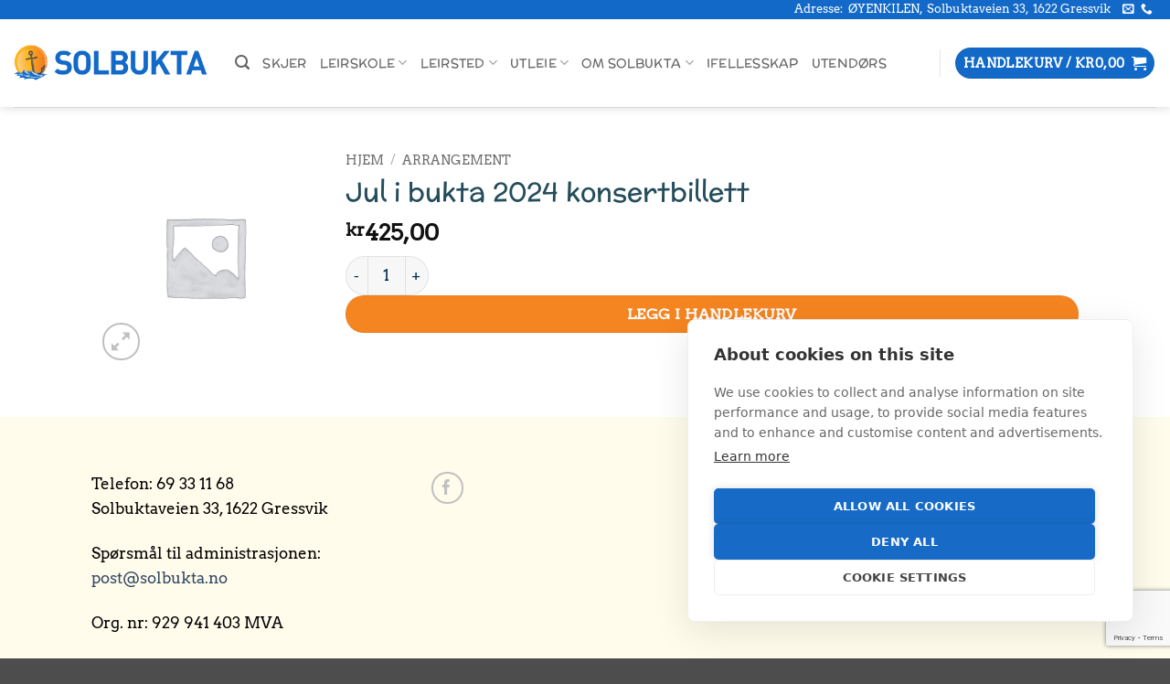

--- FILE ---
content_type: text/html; charset=utf-8
request_url: https://www.google.com/recaptcha/api2/anchor?ar=1&k=6Ld-6RopAAAAAPK73mUodLsh7LyHeZCsf7YvwQvx&co=aHR0cHM6Ly9zb2xidWt0YS5ubzo0NDM.&hl=en&v=PoyoqOPhxBO7pBk68S4YbpHZ&size=invisible&anchor-ms=20000&execute-ms=30000&cb=y6lxei6p4ku
body_size: 48675
content:
<!DOCTYPE HTML><html dir="ltr" lang="en"><head><meta http-equiv="Content-Type" content="text/html; charset=UTF-8">
<meta http-equiv="X-UA-Compatible" content="IE=edge">
<title>reCAPTCHA</title>
<style type="text/css">
/* cyrillic-ext */
@font-face {
  font-family: 'Roboto';
  font-style: normal;
  font-weight: 400;
  font-stretch: 100%;
  src: url(//fonts.gstatic.com/s/roboto/v48/KFO7CnqEu92Fr1ME7kSn66aGLdTylUAMa3GUBHMdazTgWw.woff2) format('woff2');
  unicode-range: U+0460-052F, U+1C80-1C8A, U+20B4, U+2DE0-2DFF, U+A640-A69F, U+FE2E-FE2F;
}
/* cyrillic */
@font-face {
  font-family: 'Roboto';
  font-style: normal;
  font-weight: 400;
  font-stretch: 100%;
  src: url(//fonts.gstatic.com/s/roboto/v48/KFO7CnqEu92Fr1ME7kSn66aGLdTylUAMa3iUBHMdazTgWw.woff2) format('woff2');
  unicode-range: U+0301, U+0400-045F, U+0490-0491, U+04B0-04B1, U+2116;
}
/* greek-ext */
@font-face {
  font-family: 'Roboto';
  font-style: normal;
  font-weight: 400;
  font-stretch: 100%;
  src: url(//fonts.gstatic.com/s/roboto/v48/KFO7CnqEu92Fr1ME7kSn66aGLdTylUAMa3CUBHMdazTgWw.woff2) format('woff2');
  unicode-range: U+1F00-1FFF;
}
/* greek */
@font-face {
  font-family: 'Roboto';
  font-style: normal;
  font-weight: 400;
  font-stretch: 100%;
  src: url(//fonts.gstatic.com/s/roboto/v48/KFO7CnqEu92Fr1ME7kSn66aGLdTylUAMa3-UBHMdazTgWw.woff2) format('woff2');
  unicode-range: U+0370-0377, U+037A-037F, U+0384-038A, U+038C, U+038E-03A1, U+03A3-03FF;
}
/* math */
@font-face {
  font-family: 'Roboto';
  font-style: normal;
  font-weight: 400;
  font-stretch: 100%;
  src: url(//fonts.gstatic.com/s/roboto/v48/KFO7CnqEu92Fr1ME7kSn66aGLdTylUAMawCUBHMdazTgWw.woff2) format('woff2');
  unicode-range: U+0302-0303, U+0305, U+0307-0308, U+0310, U+0312, U+0315, U+031A, U+0326-0327, U+032C, U+032F-0330, U+0332-0333, U+0338, U+033A, U+0346, U+034D, U+0391-03A1, U+03A3-03A9, U+03B1-03C9, U+03D1, U+03D5-03D6, U+03F0-03F1, U+03F4-03F5, U+2016-2017, U+2034-2038, U+203C, U+2040, U+2043, U+2047, U+2050, U+2057, U+205F, U+2070-2071, U+2074-208E, U+2090-209C, U+20D0-20DC, U+20E1, U+20E5-20EF, U+2100-2112, U+2114-2115, U+2117-2121, U+2123-214F, U+2190, U+2192, U+2194-21AE, U+21B0-21E5, U+21F1-21F2, U+21F4-2211, U+2213-2214, U+2216-22FF, U+2308-230B, U+2310, U+2319, U+231C-2321, U+2336-237A, U+237C, U+2395, U+239B-23B7, U+23D0, U+23DC-23E1, U+2474-2475, U+25AF, U+25B3, U+25B7, U+25BD, U+25C1, U+25CA, U+25CC, U+25FB, U+266D-266F, U+27C0-27FF, U+2900-2AFF, U+2B0E-2B11, U+2B30-2B4C, U+2BFE, U+3030, U+FF5B, U+FF5D, U+1D400-1D7FF, U+1EE00-1EEFF;
}
/* symbols */
@font-face {
  font-family: 'Roboto';
  font-style: normal;
  font-weight: 400;
  font-stretch: 100%;
  src: url(//fonts.gstatic.com/s/roboto/v48/KFO7CnqEu92Fr1ME7kSn66aGLdTylUAMaxKUBHMdazTgWw.woff2) format('woff2');
  unicode-range: U+0001-000C, U+000E-001F, U+007F-009F, U+20DD-20E0, U+20E2-20E4, U+2150-218F, U+2190, U+2192, U+2194-2199, U+21AF, U+21E6-21F0, U+21F3, U+2218-2219, U+2299, U+22C4-22C6, U+2300-243F, U+2440-244A, U+2460-24FF, U+25A0-27BF, U+2800-28FF, U+2921-2922, U+2981, U+29BF, U+29EB, U+2B00-2BFF, U+4DC0-4DFF, U+FFF9-FFFB, U+10140-1018E, U+10190-1019C, U+101A0, U+101D0-101FD, U+102E0-102FB, U+10E60-10E7E, U+1D2C0-1D2D3, U+1D2E0-1D37F, U+1F000-1F0FF, U+1F100-1F1AD, U+1F1E6-1F1FF, U+1F30D-1F30F, U+1F315, U+1F31C, U+1F31E, U+1F320-1F32C, U+1F336, U+1F378, U+1F37D, U+1F382, U+1F393-1F39F, U+1F3A7-1F3A8, U+1F3AC-1F3AF, U+1F3C2, U+1F3C4-1F3C6, U+1F3CA-1F3CE, U+1F3D4-1F3E0, U+1F3ED, U+1F3F1-1F3F3, U+1F3F5-1F3F7, U+1F408, U+1F415, U+1F41F, U+1F426, U+1F43F, U+1F441-1F442, U+1F444, U+1F446-1F449, U+1F44C-1F44E, U+1F453, U+1F46A, U+1F47D, U+1F4A3, U+1F4B0, U+1F4B3, U+1F4B9, U+1F4BB, U+1F4BF, U+1F4C8-1F4CB, U+1F4D6, U+1F4DA, U+1F4DF, U+1F4E3-1F4E6, U+1F4EA-1F4ED, U+1F4F7, U+1F4F9-1F4FB, U+1F4FD-1F4FE, U+1F503, U+1F507-1F50B, U+1F50D, U+1F512-1F513, U+1F53E-1F54A, U+1F54F-1F5FA, U+1F610, U+1F650-1F67F, U+1F687, U+1F68D, U+1F691, U+1F694, U+1F698, U+1F6AD, U+1F6B2, U+1F6B9-1F6BA, U+1F6BC, U+1F6C6-1F6CF, U+1F6D3-1F6D7, U+1F6E0-1F6EA, U+1F6F0-1F6F3, U+1F6F7-1F6FC, U+1F700-1F7FF, U+1F800-1F80B, U+1F810-1F847, U+1F850-1F859, U+1F860-1F887, U+1F890-1F8AD, U+1F8B0-1F8BB, U+1F8C0-1F8C1, U+1F900-1F90B, U+1F93B, U+1F946, U+1F984, U+1F996, U+1F9E9, U+1FA00-1FA6F, U+1FA70-1FA7C, U+1FA80-1FA89, U+1FA8F-1FAC6, U+1FACE-1FADC, U+1FADF-1FAE9, U+1FAF0-1FAF8, U+1FB00-1FBFF;
}
/* vietnamese */
@font-face {
  font-family: 'Roboto';
  font-style: normal;
  font-weight: 400;
  font-stretch: 100%;
  src: url(//fonts.gstatic.com/s/roboto/v48/KFO7CnqEu92Fr1ME7kSn66aGLdTylUAMa3OUBHMdazTgWw.woff2) format('woff2');
  unicode-range: U+0102-0103, U+0110-0111, U+0128-0129, U+0168-0169, U+01A0-01A1, U+01AF-01B0, U+0300-0301, U+0303-0304, U+0308-0309, U+0323, U+0329, U+1EA0-1EF9, U+20AB;
}
/* latin-ext */
@font-face {
  font-family: 'Roboto';
  font-style: normal;
  font-weight: 400;
  font-stretch: 100%;
  src: url(//fonts.gstatic.com/s/roboto/v48/KFO7CnqEu92Fr1ME7kSn66aGLdTylUAMa3KUBHMdazTgWw.woff2) format('woff2');
  unicode-range: U+0100-02BA, U+02BD-02C5, U+02C7-02CC, U+02CE-02D7, U+02DD-02FF, U+0304, U+0308, U+0329, U+1D00-1DBF, U+1E00-1E9F, U+1EF2-1EFF, U+2020, U+20A0-20AB, U+20AD-20C0, U+2113, U+2C60-2C7F, U+A720-A7FF;
}
/* latin */
@font-face {
  font-family: 'Roboto';
  font-style: normal;
  font-weight: 400;
  font-stretch: 100%;
  src: url(//fonts.gstatic.com/s/roboto/v48/KFO7CnqEu92Fr1ME7kSn66aGLdTylUAMa3yUBHMdazQ.woff2) format('woff2');
  unicode-range: U+0000-00FF, U+0131, U+0152-0153, U+02BB-02BC, U+02C6, U+02DA, U+02DC, U+0304, U+0308, U+0329, U+2000-206F, U+20AC, U+2122, U+2191, U+2193, U+2212, U+2215, U+FEFF, U+FFFD;
}
/* cyrillic-ext */
@font-face {
  font-family: 'Roboto';
  font-style: normal;
  font-weight: 500;
  font-stretch: 100%;
  src: url(//fonts.gstatic.com/s/roboto/v48/KFO7CnqEu92Fr1ME7kSn66aGLdTylUAMa3GUBHMdazTgWw.woff2) format('woff2');
  unicode-range: U+0460-052F, U+1C80-1C8A, U+20B4, U+2DE0-2DFF, U+A640-A69F, U+FE2E-FE2F;
}
/* cyrillic */
@font-face {
  font-family: 'Roboto';
  font-style: normal;
  font-weight: 500;
  font-stretch: 100%;
  src: url(//fonts.gstatic.com/s/roboto/v48/KFO7CnqEu92Fr1ME7kSn66aGLdTylUAMa3iUBHMdazTgWw.woff2) format('woff2');
  unicode-range: U+0301, U+0400-045F, U+0490-0491, U+04B0-04B1, U+2116;
}
/* greek-ext */
@font-face {
  font-family: 'Roboto';
  font-style: normal;
  font-weight: 500;
  font-stretch: 100%;
  src: url(//fonts.gstatic.com/s/roboto/v48/KFO7CnqEu92Fr1ME7kSn66aGLdTylUAMa3CUBHMdazTgWw.woff2) format('woff2');
  unicode-range: U+1F00-1FFF;
}
/* greek */
@font-face {
  font-family: 'Roboto';
  font-style: normal;
  font-weight: 500;
  font-stretch: 100%;
  src: url(//fonts.gstatic.com/s/roboto/v48/KFO7CnqEu92Fr1ME7kSn66aGLdTylUAMa3-UBHMdazTgWw.woff2) format('woff2');
  unicode-range: U+0370-0377, U+037A-037F, U+0384-038A, U+038C, U+038E-03A1, U+03A3-03FF;
}
/* math */
@font-face {
  font-family: 'Roboto';
  font-style: normal;
  font-weight: 500;
  font-stretch: 100%;
  src: url(//fonts.gstatic.com/s/roboto/v48/KFO7CnqEu92Fr1ME7kSn66aGLdTylUAMawCUBHMdazTgWw.woff2) format('woff2');
  unicode-range: U+0302-0303, U+0305, U+0307-0308, U+0310, U+0312, U+0315, U+031A, U+0326-0327, U+032C, U+032F-0330, U+0332-0333, U+0338, U+033A, U+0346, U+034D, U+0391-03A1, U+03A3-03A9, U+03B1-03C9, U+03D1, U+03D5-03D6, U+03F0-03F1, U+03F4-03F5, U+2016-2017, U+2034-2038, U+203C, U+2040, U+2043, U+2047, U+2050, U+2057, U+205F, U+2070-2071, U+2074-208E, U+2090-209C, U+20D0-20DC, U+20E1, U+20E5-20EF, U+2100-2112, U+2114-2115, U+2117-2121, U+2123-214F, U+2190, U+2192, U+2194-21AE, U+21B0-21E5, U+21F1-21F2, U+21F4-2211, U+2213-2214, U+2216-22FF, U+2308-230B, U+2310, U+2319, U+231C-2321, U+2336-237A, U+237C, U+2395, U+239B-23B7, U+23D0, U+23DC-23E1, U+2474-2475, U+25AF, U+25B3, U+25B7, U+25BD, U+25C1, U+25CA, U+25CC, U+25FB, U+266D-266F, U+27C0-27FF, U+2900-2AFF, U+2B0E-2B11, U+2B30-2B4C, U+2BFE, U+3030, U+FF5B, U+FF5D, U+1D400-1D7FF, U+1EE00-1EEFF;
}
/* symbols */
@font-face {
  font-family: 'Roboto';
  font-style: normal;
  font-weight: 500;
  font-stretch: 100%;
  src: url(//fonts.gstatic.com/s/roboto/v48/KFO7CnqEu92Fr1ME7kSn66aGLdTylUAMaxKUBHMdazTgWw.woff2) format('woff2');
  unicode-range: U+0001-000C, U+000E-001F, U+007F-009F, U+20DD-20E0, U+20E2-20E4, U+2150-218F, U+2190, U+2192, U+2194-2199, U+21AF, U+21E6-21F0, U+21F3, U+2218-2219, U+2299, U+22C4-22C6, U+2300-243F, U+2440-244A, U+2460-24FF, U+25A0-27BF, U+2800-28FF, U+2921-2922, U+2981, U+29BF, U+29EB, U+2B00-2BFF, U+4DC0-4DFF, U+FFF9-FFFB, U+10140-1018E, U+10190-1019C, U+101A0, U+101D0-101FD, U+102E0-102FB, U+10E60-10E7E, U+1D2C0-1D2D3, U+1D2E0-1D37F, U+1F000-1F0FF, U+1F100-1F1AD, U+1F1E6-1F1FF, U+1F30D-1F30F, U+1F315, U+1F31C, U+1F31E, U+1F320-1F32C, U+1F336, U+1F378, U+1F37D, U+1F382, U+1F393-1F39F, U+1F3A7-1F3A8, U+1F3AC-1F3AF, U+1F3C2, U+1F3C4-1F3C6, U+1F3CA-1F3CE, U+1F3D4-1F3E0, U+1F3ED, U+1F3F1-1F3F3, U+1F3F5-1F3F7, U+1F408, U+1F415, U+1F41F, U+1F426, U+1F43F, U+1F441-1F442, U+1F444, U+1F446-1F449, U+1F44C-1F44E, U+1F453, U+1F46A, U+1F47D, U+1F4A3, U+1F4B0, U+1F4B3, U+1F4B9, U+1F4BB, U+1F4BF, U+1F4C8-1F4CB, U+1F4D6, U+1F4DA, U+1F4DF, U+1F4E3-1F4E6, U+1F4EA-1F4ED, U+1F4F7, U+1F4F9-1F4FB, U+1F4FD-1F4FE, U+1F503, U+1F507-1F50B, U+1F50D, U+1F512-1F513, U+1F53E-1F54A, U+1F54F-1F5FA, U+1F610, U+1F650-1F67F, U+1F687, U+1F68D, U+1F691, U+1F694, U+1F698, U+1F6AD, U+1F6B2, U+1F6B9-1F6BA, U+1F6BC, U+1F6C6-1F6CF, U+1F6D3-1F6D7, U+1F6E0-1F6EA, U+1F6F0-1F6F3, U+1F6F7-1F6FC, U+1F700-1F7FF, U+1F800-1F80B, U+1F810-1F847, U+1F850-1F859, U+1F860-1F887, U+1F890-1F8AD, U+1F8B0-1F8BB, U+1F8C0-1F8C1, U+1F900-1F90B, U+1F93B, U+1F946, U+1F984, U+1F996, U+1F9E9, U+1FA00-1FA6F, U+1FA70-1FA7C, U+1FA80-1FA89, U+1FA8F-1FAC6, U+1FACE-1FADC, U+1FADF-1FAE9, U+1FAF0-1FAF8, U+1FB00-1FBFF;
}
/* vietnamese */
@font-face {
  font-family: 'Roboto';
  font-style: normal;
  font-weight: 500;
  font-stretch: 100%;
  src: url(//fonts.gstatic.com/s/roboto/v48/KFO7CnqEu92Fr1ME7kSn66aGLdTylUAMa3OUBHMdazTgWw.woff2) format('woff2');
  unicode-range: U+0102-0103, U+0110-0111, U+0128-0129, U+0168-0169, U+01A0-01A1, U+01AF-01B0, U+0300-0301, U+0303-0304, U+0308-0309, U+0323, U+0329, U+1EA0-1EF9, U+20AB;
}
/* latin-ext */
@font-face {
  font-family: 'Roboto';
  font-style: normal;
  font-weight: 500;
  font-stretch: 100%;
  src: url(//fonts.gstatic.com/s/roboto/v48/KFO7CnqEu92Fr1ME7kSn66aGLdTylUAMa3KUBHMdazTgWw.woff2) format('woff2');
  unicode-range: U+0100-02BA, U+02BD-02C5, U+02C7-02CC, U+02CE-02D7, U+02DD-02FF, U+0304, U+0308, U+0329, U+1D00-1DBF, U+1E00-1E9F, U+1EF2-1EFF, U+2020, U+20A0-20AB, U+20AD-20C0, U+2113, U+2C60-2C7F, U+A720-A7FF;
}
/* latin */
@font-face {
  font-family: 'Roboto';
  font-style: normal;
  font-weight: 500;
  font-stretch: 100%;
  src: url(//fonts.gstatic.com/s/roboto/v48/KFO7CnqEu92Fr1ME7kSn66aGLdTylUAMa3yUBHMdazQ.woff2) format('woff2');
  unicode-range: U+0000-00FF, U+0131, U+0152-0153, U+02BB-02BC, U+02C6, U+02DA, U+02DC, U+0304, U+0308, U+0329, U+2000-206F, U+20AC, U+2122, U+2191, U+2193, U+2212, U+2215, U+FEFF, U+FFFD;
}
/* cyrillic-ext */
@font-face {
  font-family: 'Roboto';
  font-style: normal;
  font-weight: 900;
  font-stretch: 100%;
  src: url(//fonts.gstatic.com/s/roboto/v48/KFO7CnqEu92Fr1ME7kSn66aGLdTylUAMa3GUBHMdazTgWw.woff2) format('woff2');
  unicode-range: U+0460-052F, U+1C80-1C8A, U+20B4, U+2DE0-2DFF, U+A640-A69F, U+FE2E-FE2F;
}
/* cyrillic */
@font-face {
  font-family: 'Roboto';
  font-style: normal;
  font-weight: 900;
  font-stretch: 100%;
  src: url(//fonts.gstatic.com/s/roboto/v48/KFO7CnqEu92Fr1ME7kSn66aGLdTylUAMa3iUBHMdazTgWw.woff2) format('woff2');
  unicode-range: U+0301, U+0400-045F, U+0490-0491, U+04B0-04B1, U+2116;
}
/* greek-ext */
@font-face {
  font-family: 'Roboto';
  font-style: normal;
  font-weight: 900;
  font-stretch: 100%;
  src: url(//fonts.gstatic.com/s/roboto/v48/KFO7CnqEu92Fr1ME7kSn66aGLdTylUAMa3CUBHMdazTgWw.woff2) format('woff2');
  unicode-range: U+1F00-1FFF;
}
/* greek */
@font-face {
  font-family: 'Roboto';
  font-style: normal;
  font-weight: 900;
  font-stretch: 100%;
  src: url(//fonts.gstatic.com/s/roboto/v48/KFO7CnqEu92Fr1ME7kSn66aGLdTylUAMa3-UBHMdazTgWw.woff2) format('woff2');
  unicode-range: U+0370-0377, U+037A-037F, U+0384-038A, U+038C, U+038E-03A1, U+03A3-03FF;
}
/* math */
@font-face {
  font-family: 'Roboto';
  font-style: normal;
  font-weight: 900;
  font-stretch: 100%;
  src: url(//fonts.gstatic.com/s/roboto/v48/KFO7CnqEu92Fr1ME7kSn66aGLdTylUAMawCUBHMdazTgWw.woff2) format('woff2');
  unicode-range: U+0302-0303, U+0305, U+0307-0308, U+0310, U+0312, U+0315, U+031A, U+0326-0327, U+032C, U+032F-0330, U+0332-0333, U+0338, U+033A, U+0346, U+034D, U+0391-03A1, U+03A3-03A9, U+03B1-03C9, U+03D1, U+03D5-03D6, U+03F0-03F1, U+03F4-03F5, U+2016-2017, U+2034-2038, U+203C, U+2040, U+2043, U+2047, U+2050, U+2057, U+205F, U+2070-2071, U+2074-208E, U+2090-209C, U+20D0-20DC, U+20E1, U+20E5-20EF, U+2100-2112, U+2114-2115, U+2117-2121, U+2123-214F, U+2190, U+2192, U+2194-21AE, U+21B0-21E5, U+21F1-21F2, U+21F4-2211, U+2213-2214, U+2216-22FF, U+2308-230B, U+2310, U+2319, U+231C-2321, U+2336-237A, U+237C, U+2395, U+239B-23B7, U+23D0, U+23DC-23E1, U+2474-2475, U+25AF, U+25B3, U+25B7, U+25BD, U+25C1, U+25CA, U+25CC, U+25FB, U+266D-266F, U+27C0-27FF, U+2900-2AFF, U+2B0E-2B11, U+2B30-2B4C, U+2BFE, U+3030, U+FF5B, U+FF5D, U+1D400-1D7FF, U+1EE00-1EEFF;
}
/* symbols */
@font-face {
  font-family: 'Roboto';
  font-style: normal;
  font-weight: 900;
  font-stretch: 100%;
  src: url(//fonts.gstatic.com/s/roboto/v48/KFO7CnqEu92Fr1ME7kSn66aGLdTylUAMaxKUBHMdazTgWw.woff2) format('woff2');
  unicode-range: U+0001-000C, U+000E-001F, U+007F-009F, U+20DD-20E0, U+20E2-20E4, U+2150-218F, U+2190, U+2192, U+2194-2199, U+21AF, U+21E6-21F0, U+21F3, U+2218-2219, U+2299, U+22C4-22C6, U+2300-243F, U+2440-244A, U+2460-24FF, U+25A0-27BF, U+2800-28FF, U+2921-2922, U+2981, U+29BF, U+29EB, U+2B00-2BFF, U+4DC0-4DFF, U+FFF9-FFFB, U+10140-1018E, U+10190-1019C, U+101A0, U+101D0-101FD, U+102E0-102FB, U+10E60-10E7E, U+1D2C0-1D2D3, U+1D2E0-1D37F, U+1F000-1F0FF, U+1F100-1F1AD, U+1F1E6-1F1FF, U+1F30D-1F30F, U+1F315, U+1F31C, U+1F31E, U+1F320-1F32C, U+1F336, U+1F378, U+1F37D, U+1F382, U+1F393-1F39F, U+1F3A7-1F3A8, U+1F3AC-1F3AF, U+1F3C2, U+1F3C4-1F3C6, U+1F3CA-1F3CE, U+1F3D4-1F3E0, U+1F3ED, U+1F3F1-1F3F3, U+1F3F5-1F3F7, U+1F408, U+1F415, U+1F41F, U+1F426, U+1F43F, U+1F441-1F442, U+1F444, U+1F446-1F449, U+1F44C-1F44E, U+1F453, U+1F46A, U+1F47D, U+1F4A3, U+1F4B0, U+1F4B3, U+1F4B9, U+1F4BB, U+1F4BF, U+1F4C8-1F4CB, U+1F4D6, U+1F4DA, U+1F4DF, U+1F4E3-1F4E6, U+1F4EA-1F4ED, U+1F4F7, U+1F4F9-1F4FB, U+1F4FD-1F4FE, U+1F503, U+1F507-1F50B, U+1F50D, U+1F512-1F513, U+1F53E-1F54A, U+1F54F-1F5FA, U+1F610, U+1F650-1F67F, U+1F687, U+1F68D, U+1F691, U+1F694, U+1F698, U+1F6AD, U+1F6B2, U+1F6B9-1F6BA, U+1F6BC, U+1F6C6-1F6CF, U+1F6D3-1F6D7, U+1F6E0-1F6EA, U+1F6F0-1F6F3, U+1F6F7-1F6FC, U+1F700-1F7FF, U+1F800-1F80B, U+1F810-1F847, U+1F850-1F859, U+1F860-1F887, U+1F890-1F8AD, U+1F8B0-1F8BB, U+1F8C0-1F8C1, U+1F900-1F90B, U+1F93B, U+1F946, U+1F984, U+1F996, U+1F9E9, U+1FA00-1FA6F, U+1FA70-1FA7C, U+1FA80-1FA89, U+1FA8F-1FAC6, U+1FACE-1FADC, U+1FADF-1FAE9, U+1FAF0-1FAF8, U+1FB00-1FBFF;
}
/* vietnamese */
@font-face {
  font-family: 'Roboto';
  font-style: normal;
  font-weight: 900;
  font-stretch: 100%;
  src: url(//fonts.gstatic.com/s/roboto/v48/KFO7CnqEu92Fr1ME7kSn66aGLdTylUAMa3OUBHMdazTgWw.woff2) format('woff2');
  unicode-range: U+0102-0103, U+0110-0111, U+0128-0129, U+0168-0169, U+01A0-01A1, U+01AF-01B0, U+0300-0301, U+0303-0304, U+0308-0309, U+0323, U+0329, U+1EA0-1EF9, U+20AB;
}
/* latin-ext */
@font-face {
  font-family: 'Roboto';
  font-style: normal;
  font-weight: 900;
  font-stretch: 100%;
  src: url(//fonts.gstatic.com/s/roboto/v48/KFO7CnqEu92Fr1ME7kSn66aGLdTylUAMa3KUBHMdazTgWw.woff2) format('woff2');
  unicode-range: U+0100-02BA, U+02BD-02C5, U+02C7-02CC, U+02CE-02D7, U+02DD-02FF, U+0304, U+0308, U+0329, U+1D00-1DBF, U+1E00-1E9F, U+1EF2-1EFF, U+2020, U+20A0-20AB, U+20AD-20C0, U+2113, U+2C60-2C7F, U+A720-A7FF;
}
/* latin */
@font-face {
  font-family: 'Roboto';
  font-style: normal;
  font-weight: 900;
  font-stretch: 100%;
  src: url(//fonts.gstatic.com/s/roboto/v48/KFO7CnqEu92Fr1ME7kSn66aGLdTylUAMa3yUBHMdazQ.woff2) format('woff2');
  unicode-range: U+0000-00FF, U+0131, U+0152-0153, U+02BB-02BC, U+02C6, U+02DA, U+02DC, U+0304, U+0308, U+0329, U+2000-206F, U+20AC, U+2122, U+2191, U+2193, U+2212, U+2215, U+FEFF, U+FFFD;
}

</style>
<link rel="stylesheet" type="text/css" href="https://www.gstatic.com/recaptcha/releases/PoyoqOPhxBO7pBk68S4YbpHZ/styles__ltr.css">
<script nonce="HEshgNzus9KrRgH4dwCbnA" type="text/javascript">window['__recaptcha_api'] = 'https://www.google.com/recaptcha/api2/';</script>
<script type="text/javascript" src="https://www.gstatic.com/recaptcha/releases/PoyoqOPhxBO7pBk68S4YbpHZ/recaptcha__en.js" nonce="HEshgNzus9KrRgH4dwCbnA">
      
    </script></head>
<body><div id="rc-anchor-alert" class="rc-anchor-alert"></div>
<input type="hidden" id="recaptcha-token" value="[base64]">
<script type="text/javascript" nonce="HEshgNzus9KrRgH4dwCbnA">
      recaptcha.anchor.Main.init("[\x22ainput\x22,[\x22bgdata\x22,\x22\x22,\[base64]/[base64]/[base64]/[base64]/[base64]/[base64]/KGcoTywyNTMsTy5PKSxVRyhPLEMpKTpnKE8sMjUzLEMpLE8pKSxsKSksTykpfSxieT1mdW5jdGlvbihDLE8sdSxsKXtmb3IobD0odT1SKEMpLDApO08+MDtPLS0pbD1sPDw4fFooQyk7ZyhDLHUsbCl9LFVHPWZ1bmN0aW9uKEMsTyl7Qy5pLmxlbmd0aD4xMDQ/[base64]/[base64]/[base64]/[base64]/[base64]/[base64]/[base64]\\u003d\x22,\[base64]\x22,\x22bFdqTV7ChlDCjgTCscKfwoLDlMOnO8OrUcO9wokHDcKvwpBLw7pBwoBOwp1kO8Ozw7/CjCHClMKgVXcXGsKhwpbDtCBpwoNge8KdAsOnRwjCgXR/BFPCuhRxw5YUdMKKE8KDw6zDt23ClTXDkMK7ecOKwpTCpW/Ck3jCsEPChw5aKsKiwpvCnCUOwoVfw6zCoElADUkOBA0JwqjDozbDpsOJSh7CmsOAWBdawoY9wqNTwoFgwr3Dn2gJw7LDiA/Cn8OvHH/CsC4pwqbClDgGE0TCrAAUcMOEVnLCgHEYw5TDqsKkwqgddVbCoHcLM8KCFcOvwoTDlDDCuFDDscO2RMKcw4TCscO7w7VzGx/DuMKXbsKhw6R6OsOdw5scwp7Cm8KOBMKRw4UHw4orf8OWUU7Cs8O+woJdw4zCqsKEw43Dh8O7NSHDnsKHNQXCpV7CmUjClMKtw5MWesOhdVxfJTpmJ0ECw43CoSEiw7zDqmrDmsOGwp8Sw5/CtW4fHBfDuE8eB1PDiBYfw4oPIyPCpcOdworCtSxYw45Pw6DDl8KNwqnCt3HCncOYwroPwp/Cj8O9aMKVEA0Aw70bBcKzWMKvXi5mcMKkwp/Cli3Dmlpvw7BRI8K6w73Dn8OSw59pWMOnw5vCqULCnk4UQ2Qnw5tnAlDCvsK9w7FFGChITWEdwptvw7YAAcKVDC9VwpsCw7tiVjrDvMOxwr1Vw4TDjnF0XsOrbX1/[base64]/CvWnDp8Ogw6kZGhnDmMKxwqg6WjnDm8OwGsOEbsOFw4MEw6Y9Nx3DlMOfPsOgB8OCLG7DjXkow5bCjsOgD07Cp17CkidKw7XChCEvNMO+McOwwpLCjlYKwoPDl03Do2bCuW3DhlTCoTjDucKTwokFaMK/[base64]/Dv8O8wr3CiMKIbS1GcMK+w7x0wqPDlnJrUMKowrbCkMKkPB9UMsOSwplmwr/Cu8K7FGrCiW/Cu8K4w4Faw5LDu8KnD8KfISrDmMO+PnXCjcOzwrvCs8KmwrVHwofCksK0UcKHYsKfQ1HDr8O2UMKXwroSRDJDwq/CgMO8LX0XNMO3w5k2wrvCj8OXGsOOwrYTw7w4ZmNBw7J/[base64]/DusK/PB9cwp00wqjDksKbw5RgPTPCkMOLJ8K6MMKPJTkqYwNNAMOvwqpAEgbCisKzcMKPS8OrwprChMKLwrQuPsKcEsKBLmFKfsKsXcKBO8KDw6gZMsOowqrDosOeW3XDkADDicKMGsK4wp8cw7TDpsOzw6XCpMKWEGHDu8O/[base64]/SMKAd8OMcsOfNcKFw4/CgHVUw6F/UEUBwo55wqEwH3MfLsKMB8Opw5TDt8KSInjCox5xUgbDmT7CvlzCiMKUQsK8c3/DsStvTcKnwrvDqcKRw5g2fGZPwr40QgnCg0NCwpd0w5NwworCo1PDvsO9wrvDt2bDp1hkwobDpMKrU8OWOl7Dq8KLwrczwp/Ct04kd8K2M8KYwr08w6oIwpc/JcK9YgQ9wojDi8KBw4LCi2HDvMKcwrgMw6sQWEs/woozAHpCU8K/[base64]/[base64]/CncKMMMKGaW1RUMKvwo0/T8ONBD9yXsOhRAPDljIJwqpQU8KDE2XCugrCkcK6AMK8w7LDuGTDrB7DuhlfFsOUw5PCpWVTQnvCsMKWK8K5w4MIw7djw5HCr8KJVFQUCn0vb8OQfcOTKMO3QcO/UzB4Hz9uwrQKPMKee8KCbMO4wqbCg8Orw6cawoHClT4Hw64Iw7XCksKaZsKnDm8Twp7CsQY8Jn8ZPlEmw4lcN8Oiw4fDtGTDgnnDvhwEa8OeNcKEw57DrMKzfDLDssK8ZFfDu8OwMcOPNgA/Z8ORwo7DtMKswrrCoF7DosOXEcK5w5XDu8KybcKgGsK0w7V8OEE7wpfCtnHCpsOLQ2/Dj3LCmW4vw6rDrzILAsKqwpzCsU3DvRM0wp4Ww7bCqhXCuh7ClXXDrMKVKMOWw4FQLcOhN0/Do8OHw6bDtjImYsOLwojDh23CkW9qYcKfKFrCmcKXNi7DvTHDmsKcAMOlwrZRDyXDsRzCgDFtw6bDuXfDvcK5wqQuERB/GSAdN10GOsK/w4Y+dGjDicOowo/DiMOWw4zDs2XDrMKjw4LDrMOYw7gTbm3DoFAHw5TDocKIAMO5w7zDpz/CgTgRw7YnwqNAYcOJwqLChMOVazZZKiPCnSlcwqvCocKQw7l+SU/[base64]/CmhZSw54FJsO/KyEYeFUUZcO0wpjDg8OXw4DDicOUw7NUw4dFERnCp8K/RRTCgBBGwr5hUcK7wp3CucK+w7bDjsOZw6Uqwpghw7bDmcKaNsO/wpPDtU5BTW/Cm8Oiw5lzw44jwosfwq3DqwISQzgZAF1VcsOyFMOAXsKnwoPCk8KTQsO0w61owolSw5gwNyXCtSQeVyDCvxPCsMK9w7vCuHNvdsO3w73CmcKwWcOuwq/Chkx9wrrCq0YfwoZBGsKhB2rCqGYZRsOrfcKcBMKqw5sJwqkzU8OZw6fCr8OwSEfDicKMw5TCusKIw74dwoMLUBc7woXDvEAhD8KjR8K/DMOuwrdNbWXCn0h+Qm9jwofCmsKAwqxlVsK0CRdHBCIwZ8OHfCM1HsOYXMOzHmUiacKNw7DCmsOWwq3Cn8KySxjCtMKmwpTCnwEmw6l+woLDqUbDknLDmMK1wpbCqnApZUBpwo1aPhrDjE3CvFA9PhZOTcKsVMKpw5TCuicFbDPCpcKcwpvDpgbDgcKxw7rCoSJcw5Z/csO7GiJVMcOkTsOYwrzCgR/Ctg8sdk7DhMKLJE4EZ0tkwpLDgMOPM8KTw5cGwphWK291I8ObAsK2wrHDm8KHbcOWwoEIwqDCpCDDvcKrwovDkEYmwqQow6bDpcKjLTI8HMOfZMKzLMOUwpl9wqwkdn7Cg39/bcO2wrEpwqDCtC3CgRDCqhLDo8Orw5LCo8OTbww7W8Odw7HDisO5w4jCtsOaGGPCiFzChcOwecKFw4R+wrrCm8OGwoFaw7VueS5Vw4bCksOWBsKWw4BHworDiHjCi0jCusONw4fDmMO0ZsK3wpcywpDClcOwwp1vwobDrSfDogrDtFUXwrbChk/[base64]/wrrCpsO+wrPCvlAQfcOsd8KtRxtGQgPDiD/[base64]/wo5qwpzDgcKnPsKsw6TDocKPwopoAXRww4DDjHXCmMKfw7HCqsO+aMKNwpvCuBMpw7zCoXJDw4TDiEpywoo5wr7ChXkcwrJkwp7CpMO/UwfDhXjCuS7Crjg6w7LDonjDoBbDgQPCvsK5wpTDvwUeLsOlw4zDnzMTw7DDjjvCjwvDjsKbQ8KoSnfCqcOtw6XDqW7DrAY+wpBfwojCs8K0BsKhfMO8XcO6wp14w59qwq85woV0w6DDvEzDscKBwo3Ds8K/w7jDg8Oxw7VmfyrDgF9Tw7UeG8Ozwp5HCsOXTCFywpI1woBcwozDknDDgQrDnHzCoGsBAjZDL8OkVwnDgMK5wo5ndsKLNMONw4HDjFnCm8OEdcKvw5wdw4RiHRUjw65FwrEQYcO3ZcObXUR/[base64]/Dtk/DokhLMBd6wqjDrDfDrgLCnsK/CFnDvMKaQhrCusKRJTMBFGx3BkdtOUbDn2lWwrZjw7UFD8OqYsKewo3CrUhPPcKFfWTCsMKUwobCmMO0wqnDssOHw5bDkyLCqMKlEsKnwrgXw7bCq1TCi0fDgwBdw5JHSMO3HlbDo8Kww4BlZ8KmEnzCklIDw5/Dk8KdRsKJwq8zWcOKwrYFZsOxw64lV8K6PMO8eCVtwovDgSPDr8OAc8O8wp7CisOBwq1Tw63CtWrCgcONwo7CtkvDocKlw6l6wp/ClA9Zw7p4MXvDpcK6wqjCqi1WWcO4R8OtAkN0ZWzDlsKbw77Cr8Kxwq5zwq3Ch8OVaBYOwqfCu0bCgMKdw7AMC8KhwpfDnMKuByPDmcKkZXzCmzsNwqvDjDobw51swo4uw7QIwpDDh8OFNcKYw4V1ZDASX8OMw4Jgw4sydj5fOCTDlVjDrHdnw7DDuDxzDic/w5dhw5HDs8O9MMKWw7jCk8KOLsOzGcO7wq0pw5DCnW1xw51EwrB0TcONw4rCj8O1PUjCrcOTw5hpPMOhw6TCrcKeB8O/wrVkbyrDtEcgw5zCkDTDisO6P8OENzwjw6/[base64]/CtmhuewDDncO0WQMHw50+RxDCnsK9wobDhEfDnsKdwrBSw6rDtsOAMMKxw7o3w6vDvMOZHsKQAcKbw53CsBzCgMKWcsKow5AMw6UfZcORw7gCwqd3w5bDnhLDhEnDswJCPsKiQsOYHsK4w60pZ0sPAcKYainDswZLAcK9wpllB1gdwq/Dr3HDm8OIWcO6wq3DrHHDkcOkw67Ckn4hw5TCinzDiMOqw7MjF8KUacOLw6rCqztSGcKGwr4zJMOXwppswr1aem1Uw7zDkcOrwosZDsOmw5TCh3cbY8OBwrMcEsKxwr5wN8O+woDCl07Cn8OLVMOYKELDlzUXw6vCqnfDs38kwqJWYDRBfxd7w551QB5Xw6/[base64]/[base64]/CuEhIbzFJw4QbMXTCnsKJwq9gwoI5wqPDhcOsw6cvwpxvwqDDiMK5wqLCllvDgsO4bgEvXVVRwpkDwqJ0GcKQw6/Dtn4qAD7DoMKDwoNFwpEOYsK/w4YwZl7CsF5cw5x0wrjCpAPDoHoPw7vDqVLCpx/CvMKDw6w8LVobw5VgJMKCeMKHw67Dlm3CvhTCsC7DkcOzw5HDhMKaZcKyLsObw6Y1wowhFWRnbsOeVcO3w4wTPXJjLBILUsKoKV0+SBDDt8KLwpwuwrwvJzHDuMOkVMOXV8Knw4nDjcK/Di1kw4DDrBASwrFRD8KKcsKBwoPCuFHCmsOEVsKMwqdlZyHDtcKcwrs7w44dw5PDgsOWTMKxMCpJHMKVw6nCo8Kjwo0SaMKJw4DClMKvXWdHd8Ovw4QbwrglY8OOw7w5w6RvccOJw4EDwqolK8Ovwq8tw7/[base64]/DgEzDgifCn8K4w7HDulQ3ZMKzecOhZVFXU8O0wqYlwq8aT3fDn8O9QCFYAMK2wrjDmzZBw7kvJHklWmDChHnDisKPw5TDqMO2MBHDl8Ouw67CnsKyFAdAMwPCm8OPdVXCjloWw71/w5RRMV3DpMOOwoR+NHdBLMK7w5pjMMKzwpl/[base64]/CkcKqbMKsVsOaejpgw7Jhw7TCqV8kbcKmDlHDmlbDn8K0EULCjsKmDcOtVy9Ab8OvLMO3HlvDgmtBwo8xw4gNaMO4w67CscOEw5/CgsOpw6Faw6hCwofDnlDCm8OWw4XClBnDr8Kxwqc2ZcO2JxvCiMKMLMK1RsOSw7TCujDCssKeXMKVBEAww67Dt8OEw58dBMKYw6DCux7CiMKPPcKCw7pEw7PCsMO8woPCmy9Dw7snw4zDm8OrOsKrw6XCrsKgQMOvLQx7wrtAwpJbw6DCjDvCr8OlIj8Jw7TDqcK/[base64]/MCNOw5XCosKSw6PDg8K+w4PCjAU+GcOhYiXDvAMaw5rCk8O+FsOYw6TDjCbDtMKlwqFQJMK9wpnDj8OmbAAKL8Kow6bCoz0kbENMw7DDosKJw6s8bjfCrcKfw6rDvMKQwonCpC5Ww7Vqw5jDpT7DisOhWl1DDkU7w4sZZ8Kfw6YpW3LDhsK6wr/DvGgjJ8KALsKvw5EEw5g0HMOKEh3DnQQVIsOVw7YFw45AfFE7woUsPwvCtT3DkcKewp9vNMKkTGvDjsOAw6/CgSLCmcOxw5LCp8OeScOdE1HCtsKDwqXCnhUtN33DmUDDjCLDocKaLEczdcONOsOLGFgjDB0Bw5hnaSjCq3dVLV1eCcO6AC7Ci8ONwo/CnhwZCsOwfwjCuzzDvMKIPE59wq5yc1XCtHwvw5vCgxjDkcKgHzjCjMOhw7U4OMObW8O/JkLCsScSwqrDnwDCr8KRw4XDj8K6FBZvwoJxw5UsJ8KyDsO8wq/Crk0ew6XDrQgWw7vDmV/Du0AZw4hafcONbsOtwqQ+F0rDkDwEc8KQLWXDn8KxwpN4w41gw6oBwrjDqMKtw5TDglPDpVAcG8KBaCVEW0bCoHtvwqDDmBPDqcOMQhIvw7JiPUFlwoLCisO0OhfCoBR0CsOfMsKCUcKoN8OAw4wrwpnCl3ogHHfCg0rCslTDh24XR8O/w4dqMcKMG2ggwoLDv8K4OVtTasOaJsKjwq3CpjjCuhEvMSJYwpzClWnDpGzDnGhSBQBXw53Cu1TDnMO3w5Aqw49yXHpWw4Y9CT9xPsOWwo8Pw4sHwrN6wofDosKOw7vDqxjCoSjDvcKGcUJxWSDCocOSwrzDqk3DvTZyaSLDlcOoQ8KqwrFpXMKswqjDjMOlA8OoIsO/wpU5w5l/w7pBwqvCrEvClGciTsKNw61Jw7wNdW1EwoESwqzDosKiw47DgkBlasK0w4nCqExwwpXDvMOUY8OQS3DCiizDkS3DtsKIUUfDpcOydsKAw5FFVQcEShPCscOVTG3DklUlfwUFAA/[base64]/DtsKHwqTDngQ5w4VzdVpuKsKQw7DCuUBrZMKxwr/CjgBWNkjCqhoFbMOCCcKbaR7DtcOgaMKlwp0Zwp7DmBLDigsHAwRaMGbDq8O0IHLDq8KiXsKWKn5NO8K2w4RUasKFw4J9w7vCnT3Ch8K+aGDCvB/DsFrDpMKFw5lsPcKSwqDDqMOpJsOew4/DjsO4wqtawqzDnMOpOGo/w4rDik0lZxfDmsOWO8O5GgAKWcKvO8KXYGUaw5UmJDrCqzXDuw3ChMKBRMOlDMKMw5lLdlJxw4h+E8KqXTc8exzCqsOEw4kVPEpZw7pBwpPDuhPDlMO9w5TDnGY9bz1+TX07w4Bswq13w64rOsObfcOmc8KNXXxCHS/Cs3I0SsOyZxoLw5bCjANbw7HDghfCuDfDgcK4woHCrMOuMMOiZcKKHijDh0nCvcOhw47DlcKZORrCk8ODcMK+wqDDjB/Dq8O/ZsKDFmxVTx4dJ8KCwrDCqHHDt8OcK8O+wpnDnQPDr8Oqw44wwpEEwqQRYcKtdTvDscKmw5XCt8Opw44Aw48aKTLCg10hGcOQw63DqD/DicOaW8KhcMKPw7Ylw7rDvTjCj3N2ZMO1ZMOBF2FJMMKKYMOAw4URFMO5eHDCkcKFw6PCvsONWDzDvhIVbcOadl/DvsOvwpQEw5x+fiohZ8OnFcKpw63DuMOHw4PDjMKnw4nDllvCtsKew7ZUNgTCvnfCoMKnXsOAw4/DslxjwrbDqRxWw6nDo0rDtFYoW8O5w5Qjwrt8w7XCgsOYw7zCkUt6dwDDrcOjZUBvS8KEw7YwLG/[base64]/[base64]/Ch0jChFJnP0QzOFnCmcO4BsOHK8OWw5vDrGPDtMKVJMKZwr5pTcKmHHfCjcO9C0N/bsO1V2zCu8OwGWXDlMK9w73DoMKgJMKpHsOYY0NbOTrDvcKdPjvCqsKOw73CiMOYUSXCvys+J8KqYGnCl8O0w4wuC8K3w4BmFcKdOsKUw6vDpsKQwo/CosOjw6RobMKawoQlKDYOw57CtsO/HCFGUi9HwpInwpR0ZMOMUMOkw4tbCcKKwrcvw5ZHwojCoEAcw7hAw60FI1IzwpbCqWxuU8Omw6J4w685w5wCQsO3w5fDssKvw7MvfcOmcG/[base64]/DjCfCvcOtwp7DoGwWJ8OEwoRfwpszwrpUwqgQwrcpwrVDA1NFMMKNA8KywrBCasKLwozDmsK8wrrDkcKXHMKYJDfDu8K2AzYaBcOkeBzDg8K/ecKRPCN9AsOUAFMzwpbDnWgOeMKrw5AGw5zCosOSwr/CucK+wp7CkzLCil3CscKZKjUVa34lw5XCtUjDj2fChy3CrMKXw7YSwpkNw6J7cFVgWTDCtlQrwo4Rw6RKwoTDnTfDrHPDqsKIMQh1wrrDn8Kbw5fCgBzDqMKwfsOgwoAbwrUnATB6f8Orw5/ChMOgw5nDmMOoIMKES1fDiUVSwpzCt8K5aMKKwrFAwr90BMKdw4JQTVfClMOSwpUcS8OdFmPCtsKVUH8daXI8ZEDCuT5Pa2PCqsKVMBddW8OtbMOow6DDvWTDmMO0w4kgwoXCqCjCusOyN2bDnMKdTsKxCibDolzDnhJ5wphGw7xjwr/CrVDDusO/UFfCjsOJOxDDgyHDmx4Bwo/Dnlwlw5oHwrTDgkkDwrAaR8O7KcK3wp3DvRsAw4TCpMOYcsOawrp2wroawrjCuwIdPA7DpU7DqcOww6DCk37Ct28UVV94KMKGw7JcwoPDlMOqwr3CpFrDvipUwpUeYsKvwp/DhcKPw67Cgx5wwrpgNsOAwqHCqMK6K1g7w4MfLsO9JcKLw4waODjDnHNOw5fDiMOWIH4hUDbDj8K2OsKMwo/[base64]/Dojx+w6fDkMKfF8O/[base64]/w47DqDRJw4rCpMKrRcOwMGtmSXARwqjDkDDDknFFfh7DpcOjRsKRw6Mcw7BjIcK2wprDuh/DhTspw40jUMKSUsO2w6DCv1NawotQVSrDkcKEw5rDml3DsMOHwrp5w6wTGX/CrnUHUV3ClX/CmMOAAcKVD8OHwp3Do8OWw553PsOswoxORWjDp8O5CEnDuRd4AXjDiMOmw6nDosO9wpNcwqDDrcK0w6F4wr4Pw4sew5DCljlFw7ltwrABw6oFYsKzccORNsK+w5E2L8KqwqB1fcOew5c0wo9nwrQaw4bCnMOiccOIw5zClBgwwpNxwps/[base64]/Dp8KFZMKbw5zDkMK0IlgBwoHCi3nDkRvDs2RQZMO7aFdWOMK2woTDv8KnY3XClwLDlHTCisK+w7lWwrYYe8OAw5rDk8ORw70HwotzH8OpAENqwot1awLDocOZUsOBw4nCoD0DMjzClxDDgsKkwoPCtsOFwqPDpho/w5DDl0LChsOqw7ciwqHCrw9BDsKBEsKSw7TCosO8cQ7CsmoKw7zCtMOJwqV5wobDimvDrcK/QCU1cBZEVDQ6HcKaw6jCt1JITcKiw7gKPMOHXRPCgsKbwpvChMOnw69fEHx5P1IWDCZATcK9w5QwBlrCrsOHB8Kpw7xMXw7DpyzClEHDhsKgwo/DnnpQVE9Yw7RnNC3DiAR6wowrF8Ktw5nDtmXCpcKsw6dNw6fCh8OtYcOxehDCgMKnw6DCnsOuD8O1w6XCr8O+w4YFw6dlwrNFwo/[base64]/CsMKswrfChMOOJ2QaK8Kew44/wrwfw6HDs8KOITDDmSF0GcOpaD7DncKgDkXDpsOtFsOuw6tswoDChRjDtgnDhATCiHfDgF7DoMKRbT0Mw4UpwrMCH8OFY8OIBX4JOjPDmDnDkw3Ck27DplHDrcKPwrlzwqXCvMKdOFzDqh7Co8KYBQTCo0XDqsKVw5gdRsKHRhIyw7/DkzrDslbDhcOzQsO/woPDqmITQWbCngzDhGfDkRoOY27CvsORwpkNw6jCv8K7YTPDoidSGnrDiMOWwrrDkVHCuMO5DAvCicOiMmVTw6lvw47Ds8K8PkDCisOLbQscccK1I0nDsCfDqMO2P2HCsi8SI8KJwoXCoMKYbsKIw6fClwFRwpNRwq44D3TDlcO/PcKdw6xxLhY5bDFof8KLQhtrag3Dhz1vLBpQwqDCkxXCncODw6vDnMOIw5gcITXCq8KPw58VZiLDlMOaVyF1wo5YQkZtDMObw67DssKhw5lGw5otYwbDhVZaJcOfw7RSfcOxw4kwwr0sZcKuw7EFKy0Cw7xISMKrw6V0wrHCmcObOUjCrsOTTA8Zwrolwrh/BHDCiMOYbUXDvwNLHjohJRUSwr1EfBbDjhTDj8KPBRJDKcKdYcKuw79HBxDDnlvDt08fwr1yV0LDv8OFwqnDrxHDisOYXcOPw7RnOmNTKDXDvzhAwpfDvsOIGRvDjcKnPixAJcO4w53DrsKmw5fCpDjCqcKRLQrDm8O/w4I3w7zDnRvCu8KdJsOBw6BlB2scw5bCgx54MC/DigRmfzg0wr03w5HDh8KGw5svPSAjGxwIwrLDr2bCgGoyNcK7KATDtsOvciDDoAbDisK+aTJBV8K+w5jDnHQ5w5zCiMOzVcKXw7HDscKmwqBNw4bDr8OxWgjCsmxkwp/[base64]/CkEzCunY3wrUUw5HDo8OewoPDvsOAESFdwqQCVcKcQnQ5DSHCondFViR4wr4RYW1hWWp+T1RqJSobw5MhDh/Cg8O4SMO2wpfDmgDDsMOUPMOlWHVzwrjDp8K1egAnwrg4SsKbw4/[base64]/aMKiRErCvDvDthnCkMKfMyZsc8Oxw6/[base64]/Cr3nClyhMw51pw54lNh/CulrCiU0PKMO/w70vWH3CisOIZsK3I8KqQsK2D8Kjw4vDhyrCjWnDpXFAMsKGQ8OFGcOUw4UpJTRSw558OhkIT8KibA4pPsOWSHoEw67CrzgoH05mHsO/[base64]/wrXCicKOwrgdw5FHG8KTw5/DiRDCuMOhw7nCuMONw6IYw5UIVGLDhT1Pw5N4w59+Wh3CkTVsMMKuVEk+TRPChsK4w6DCpCbDqMOKw71GKsKSCcKKwrM6w5/Dr8KFasKCw4UTw4oYw5gbS3rDuScewpEVw7JvwrDDrsO+FsOhwp/Cl2otw7cLUcOHX3HCkz8VwrgdCW1Sw7nCkkxqA8KvR8O/XcKTUsKASGXDtRPDpMOgQMK5KFbDskLDpcKuSMO3w4NcAsKnfcKIw7HCgsOSwqgAXcO+wq/DhiPCvMO/w7rDnMOsIRcvCSTDhXzDjCkRUcK7JhbDjcKvw71MEQMIw4TClcKIayTCmn9dw6zCtxFGdMKSZsOHw5VqwoNZUzsHwonCpnfDmsKbAGFUcAZcKkrCgsOceBbDtjLCgUUcRMOdw5XCmcKbARp/woAewqHCtBZhf0TCkzIYwo9Ywrxpbkc0NsO1w7fCpMK9wpNhw5TDr8KQbA3CrMOmw5BowrbCjHHCq8OqNDzCl8KTw5New7ocwr/Do8K8wqxGw6rCrHLDuMK0wpNEHiPCmcK7S23DhGARa37CtcO6CcKNRcO6w45kBMKcw79TS3BJNgrCrSYGRRgew5thUWk9eRYNHk4Vw5Vrw7Elw4YSwpPCvTk2w6A7wqlRW8OIw5ItHMKxCcOuw6hnw6NhbWVnwoVmU8OXw657wqDDg1Bhw6dZQcK2ewR+wp/Ct8OrWMObwrs7MQcFN8KmM0jDtgB8wqnDiMO/N3PCvSPCucOPMMK/V8KlS8ORwoXCglgAwqYdwrvDhX7Cg8OpLMOiwpDCn8OXw48Lw59+w4Y+LBXCisK3HcKiCMOSelzDgkbDusK/wpDDtUAzwrtGw5nDhcOhwrQ8wo3CtsKHRsKJAsO8OcKFdy7Dl3t2w5XDg0dMCiHCt8K0BWddCMOpFsKAw5d/XVXDm8KCJcO5QmrDvB/DkcOOw4fCkDwiwqAuwoUDw7nDun3Dt8K6BRV5wolBwqTCiMKrw7PChMK7wrhow7HDpMK7w6HDtcK7wp3DhhfDknBiJW4jworDncOBw7UlTVgLTxnDjH03FsK/w5USw5zDgMOCw4vDmcO7w4Yzw40ASsOZwq4fwo1veMOowo7CpmPCk8OBwojCscOSNcKmfMOIwp16IcOVRMOoUH7CqsOmw6XDpGvClcKTwo1Lw6XCo8KOwp/CtnRtwp7DnMOJAsOeScOwJsOQGsO/[base64]/Ch23DlFnDlsOKw5bDlcOJwpfDuQfDrXnCl8Ovw7ZqZMKvw543w7DClRNKwox2GjjDpnnDncKJwrsOC2XCrhjDhMKbQUHDvVcaHmsjwo0AKMKYw6PDvcOxYsKHQSlUfSQPwrNmw4PClsOtDllsf8KWw6sQw6BZXEkFB1XDk8K5UzU9XyrDp8Ozw6jDt1fCrMO/QRJjOg/Dr8OVNh/Cg8OAw4/[base64]/[base64]/wqMNUsKOcW5Rw6ZWTAdiwq3CncOJJsKNDT/Dv0DCgcO2woPCkQBBwp/[base64]/DhirCucKYAsOwFsOWICxIw4waw7TDi14fw7/DoWNQTsOGUXfCqsOiDcOAOXFLF8Okw4IQw78Yw4vDmB3Dhy5lw5hqOFTCmcOHw43DrcKswp4uaSoGw4Zuwo3DhsKPw445wp0Awo7Cg2Rpw4wxw5Vgw6pjw4hAw5vDm8KVCE/DondvwrIscV1mw5jCmsOTB8OrHnPDucOSXcKAwq3Ch8O8BcKtwpfDnsOMwrU7w5UJGsO9w7t2wr9cB1dEMENSG8KCaUzDucK9KsOpZ8KDw6Qow6drUQUnesOhwqnDuzwtCsKvw5fCi8OEwo/[base64]/DinJXw7rCmsK4dWVlwpPCosKKw59vwrgnwr4rS8OxwqTDtzXDvn3Dv2Rbw6TCjHnDicO5w4Exw7gbGcKewprCvsKYwoBxwpxaw6jDlinDgR1qF2rCs8OLwoPDg8OGO8KZw4nDhFTDv8KhYMOfEFUbw6vCtMKLGm8IMMKsXGhFwr08wqxawpE1dcKnCw/[base64]/[base64]/DqsOMKm/[base64]/[base64]/CvMKhFD5zwoEdfMKvYRDCr2XClsKSwrAuVkEQwqo9w78zCMK6KMONwqZ4S3pndw3CpsOsQ8OQXMKkOcO6w50Cw74TwpbCsMO6w60kIG7DjcKww5ARBnfDpMOOw6bCjMO1w6hWwrRMX3TCtCDCgQDCocO/w7nCkwk/VsK0w5LDr2Q4GzfCmC0dwoJ9TMKqX1gVRnTDq2Zvw6ZvwrHCuSXDtVwgwop5MkfClXnCg8O4wqAFcn/DrcOBwpvChsK9wo09ScKmIyjCicO0RBl7w55OSwlaGMOYLsKrRm/[base64]/CjAd3UsOXasOAX8OiLRsHNVNfwrsVwrLDqzUtGMOUwpzDlcKswoY6D8OJc8Krw54VwoAkVcOawrnDjwLCumfCjcOpQjHCm8KrFcKVwojCoEAgOULCqTXCoMKSwpJZMMOmbsKsw65lwp9IY27DtMKjM8KSBDl0w4LDpl4Vw7JZeEbCg09Ow4ohw6hLw7MQER/CmhjDscOuwqbCscOCwqTCgGHChcKrwrBHw5VBw6cadcKwTcOUfsOQWATCisKLw7bDthnCqsKDwqU0w5DChFvDqcKywobDksOwworCpsOkfMOUBMOsZVoGwrcgw7hIKn/Ci37ChkDDpcOJw4oebsOSc31QwqFHAMOTPAlZw6PCi8KfwrrDg8Kow7dQcMOFwpHCkh/[base64]/[base64]/CrVbCtH0/AR3CmsKifcK2w7gSw6rDpVrDnUhKw7/CqkfDp8OnAGJtOhwAMWbCl399wrvDv2XDrMOAw5XDqxXDgcO+T8KgwrvCrcONF8OHLTrDlSodesOqYX/[base64]/[base64]/ChQbCocK1wo/ChMOUZMOBYDHDm1bDnS3DksOYwq/CtcOBw5dDwq4xw7PDvUzCkcOYwpPCr03Dj8KzI0Ucwpksw4V0CMKGwrgWd8Kiw6rDjQ/Dr3nDjC4Gw41uw4/DghXDl8KHVMOkwq7CicKmw5QPKjTDiwAYwqtswpd4wqpyw7htBcKUGwXCn8O5w6vCkMO5aUhSwol4Zi58w6DCvWbCtlNoRsOzVgDDv1/Dq8OJwovDjQNQwpPCocKDwqwiPsKkw7zDmTzDjw3CnjgTw7fDuGnDtyoqCMOmE8KtwrTDuz7CnjvDg8KDw7wmwoVVHMO/[base64]/OzvCosO6wo7DtcKCBcK5w4c4wo1xBBcBHE1Fw77ClcOvQ1hhQ8O1w5DCuMOVwq5jwp/Dil5yJMOsw7N8azDCvMK1w5zDgW7CpQHDn8K3wqMNXB51w5MDw67DksKhw5VwwrrDtAoowrnCkcOWK3l2w4low6hew6kmwrgMdMOvw5R8em04A2XCv1IBOlknw43CrUB/A23DrwzDqcKLCsO1C3jCgX5JGMKCwp/[base64]/CrAEmwrXCuR7DjMKyw7bCjTVUb8OwUEs1KcOlQcOkwqnCkcO4wpcXwr3CrcOvZ2XDpGF9wp7DsVRxXsKSwr1QwrfDqj7Cg1RTRDcmw5jDvsOBw4VKwqokw5TDssKbGyvDn8KNwrs/wogmF8OFdQfCtcO3wprCoMO+wojDmkhdw5bDkx00wp4WRSLCo8OjCTdbHAYbIcKCYMO8BU1QYMOqw6LDgEJyw7EEJlPCi0QMw73CiVLCh8KcBTRQw5vCvGd/wpXCpylFRj3DqEXCnTzClMOSwqTCi8O7LHDCjiPDhcOBRxcUw4rCjlsEwrR4YsK/PsOiZiliwp1hIcKHAEQOwrkCwq3DqcKqPMOEQBzCsizCnAzDj1TDp8KRw5vDocOqw6JRJ8OJCBBxXk4HOA/CvUHCpwvDinrCkWVZM8KoWsOCwrPCuyfCvnTDkcKCbCbDpMKTMsOtwrDDjMKQbsOHIsO1w7ATBhpxw6/DpSTChsK7w6fDjDvCtHTCliROw7zCq8KqwpUXfMKFwrfCsjPDpMO/Gy7Dj8O8wpsKSztmM8KgZUs9w7lVasKhwr3CjMKNcsKnwpLDlcOKwq3CsiJGwrJFwqARw7/CgMOye0LCugfDvMO1OTwIw5lQwol6BsK9VQQjwpjCqsOfw5YxLRooXMKrWsKme8KEZ2c6w79GwqZKacKwfMOWL8OVZ8O7w5tqwpjCjsKLw6LDr1g4J8Odw75Vw7bDn8K5wp4mwrpMKFI6EMOxw68JwqskUWjDmCfDv8O1GB/Dp8Oswq7CkhDDiiRUVTsiP0rCozDClMKHQxl7w6rDjMK5JCYIJMO6cUgGwq4wwotTYcKWw57Cjkh2woBkIwDDtxPCj8KAw5I1AcOpccOvwrVDTl/[base64]/w4fDlcKMwqLChQ7Ch8KTwocNw7jClsO5K17Cq2F5aMKjwojDncONwp9Swp89DcOzw7Z5RsKkZsOvw4DDkz0Hw4PDnsO2eMOEwqcvWQASw49Kw6bCpsO6wqTCu0nDrsO6cUXDjcOtwoHDkEsbw5R2w61sVMKNw4YMwrrCqjk3WgRswo7DkmbCjX0Aw4N0wqfDr8K/DMKkwrEVw4VVd8Krw4I2wqQ6w67DiUzDlcKgw6NDCgxvw4EtPSfDlHzDqH1feVxfwqFoBV4FwoslLMKnVcOSwpDDnFHDn8Kmw57Dg8KewrRWSg3CmVdvwrYBIcOowrPCuG0hNGbCncKhHMOuNRIww47Cq2LClUhfwpEcw7/[base64]/Dm8KLwqFpQcK/wqd8wqTCslXCqy7Dn8K/ARPDrgzCu8ObFmDDlsKkw7nCvk1pCsOWXFLDuMK2X8OCccK9w50BwoNSwpHCiMKhwqjCosK4wqNzwq3CucO2wr/DqUbDp1U5XwF2bmlew5ZaesO9w7pdw7vDrEQuUG/ChUhXw71CwrA8w4nChh3Cr0o1w6LCmXQ6woDDvSTDvGVew7Vfw6QEwrJNZnfDpcKoesO7wr3DrcOGwoJlwrBCdU4NfylIdHPCsRM8bsOOw6rCtwk+FybCsjAuasKAw4DDpMKXUsOkw6FQw7YPw5/[base64]/ChsKvwoBmw5HCghjDlcOvd8Oww4MowrDCszbDhl1vH03CvsONw4MTbHvCljjCl8KBSxrDsgIKYivCqyDChsOXw5gpUyp0D8Osw4HCum5fwp/Cu8O8w7cqwqJ0w5USwrU8M8KnwozCr8OBw7EHDwthc8Kkc3rCq8KfDsKXw4cDwpMUwqdBGkwOwoDDssORwqTDowkow4JQw4Rjw6cww47CgUDCvlfDqMKMbFbCisOCYWDDrcKJMW/DmcOHb2JEIXJlwpPCpRMBwqosw6low5Ndw79ESh/Ci3gTCMOCw6PDsMKVYcKuciHDvEcWwqMhwozCocOtbUN+w5nDg8KzH2vDnsKUw5jDom7DjcKTwowILcKkw4B0fwTDlsKWwp/CkBXDhSvDn8OqJGLCgcOoU2DDucKQw4omwofCsSVAwrjCuF/[base64]/DvnbCmkBje8O7bSt+wofDlXovw5kpE8KLwqjCmcOKFcOcw4zDh1nDuW59w55lwpTDgsOywrJ4QcKdw5jDlMKPwpY3I8KzdcO5KkbCtTzCrMKmw5tlUcOYGcOmw6kRB8Ktw7/CrF8Xw4/Dlw3DgShcPjtUw5QNTMK5wrvDjA/DjMOiwqLDiBQkLMOZWsKjOlvDlx/CtDsaBQHDn3x1FsOnFhbDnsOhw45hDlzDk2zDgXbDh8OBMMKfZcKNw6zDvcOwwp4HNxpDwpXCv8O5EsOYF0B4w68hw7XDmyghw6vCv8K/w6TCp8Osw40gEXhLMsOIf8KQw4bCrcKtJSvDmcOKw64GdcKcwrdqw6kxw5PChMOEJ8KXJ2NxV8KpchLCrMKdLGp8wq4Owr5PeMOPHcKoZRNTwqMfw7/DjMKBZy7Dg8K2wrrDolEQCcOFR3JAYcKLKmTDkcKjeMKDOcKrIV7DnBnCmMK/fnMHRQ5PwoAXQgt3w5fCsA3Cvz/Dqy/[base64]/CgsK2PyzDhVliwo9gWsO6F8OEw5Y/U8ObenvDnERdw6URwplICT0TUsOkSsK8wrgSSsOfZsONXncTw7vDujjDhcK/wqpuHT5dXTcBw4bDtsOQw4rCvMOICn7Do001csOFwpMyI8Olw6fDtARxw5fCtMKTBnF2woMjeMOoBcKKwp5qEE3DikdAL8OaWwrDlMKvG8OeYkfDjSzDvcO+VlBVw4JswqnCkybCqw7Cgx7CsMO5wrfCiMK7EMOdw4NAKsOVw6Iawqpkb8OyEH/Cuzp8wovDmsK7wrDDqEfCvQvClgthIMK2UMKlE1HDrsONw5JbwrwoQjbCmwrCpMOswpDChMKHw6LDiMKrwqvCuVjDoRA5CxDCkC1Bw4nDpcOrKEQ0Vi5dw5/CvMO9w75uWMOYbcK1CiQ5wqfDlcO+wr7DgMK/ZT7CqcK4w6JKwqTCpRk/UMKRw75GWgDDs8OwTsKjHg3DmG0tdh5CWcO+PsKDwoQ7I8OowrvCp15Jw5zCqMKDw5bDoMKAw6bCjcK6bMKXWcOmw4N3QsKVw5oPBsOSw6fCscO0aMOJwpI8HsK0wpR4wrvCisKIEsOtDEbCsS03YcKAw6s1wqdTw5Nyw6RMwofCmDF/esKQHcKTw4MIwp7CssO7NMKXZw7Di8KVwpbCvsKBwqQbJsOUwrfDqywhRsKIwqgMDzdGYsKFwopyBU1bwq0/[base64]/CmsOTwpnDg8OuEjLCksOqYWcwdcKyCcO5WRDCu8KFw69Jw57CusOLwojDoi9FVMKrOMK5wr7Cj8KvMgvCmDtYw6PDm8KYwrfCkcKiwpF5w5UrwrrDgsO8w5fDscKAI8KRZmPDosKRLMORS3/DpMOmM2/ClMOHYlPCvsKwYMO1ZMOWwqFew7oOwqZswrbDoS/[base64]/wrFlwqLCrhzDvmrDtXBwwpXCmELDnkpiwpULw5nCtibDl8K2w4ADE0Q1AcKFw7XDu8OnwrXDqsOAwr7DpVEfbMK5w4F2w6HDvsK8dUZkwr/[base64]/DlMK5Z8KUwojCrlHCpcKdXEjDncO8wrdDOAXDvsKnLMOsGMKaw7zCpsKCVhTCp1vCo8KKw5IpwrZsw4p2UFw4PjtzwoXCjxrDjFhXCgoTwpclWh4QGMOtJSJ2w6gpTScHwqhwfsKfb8KcWxrDkyXDtsKBw6DDkW3CpsOuIToiAn3CmcKfw6DDt8KHQsOSOsOVw6/Cr3bCvsKaHXjDuMKuHcK3wobDnsOUZCDCpzDDsVvDrsOBeMOoV8KMQMOqw5V2ScOLwqXDnsOCZR/DiB0ywpHCkl0DwpZfw4nDv8KCwrEYAcO7w4LDg0jDuD3DnMKqERhlQ8KpwoHDvcKmEDZRw67CssOOw4Z+FsKjw5rDm3xCw7nDoAU1wpHDtSUnwr99QsK/wq4Gw7hqccK+OzvCvA1jJMKDw4DCg8KTwqvCssO7wrZoYjzDn8Ozwq/CrmhoRMOmwrVrd8O0woVuTsOdwoHDklU+w6tXwqbCr3F/e8OAwpHDrcOYK8OKwofCj8KhLcORwq7Cv3JjSXNfYCjCvMKow6JhC8KnFBl4wrHDk17DsU3DohsGMcOGw7s/A8Kqw5AAwrDDo8O7bD/DuMKMVj7CnWTCocOGB8Osw6fCp2NGwqnCr8O9w5HDnMKcwpvClHFgAMO6DgtQwqvDrg\\u003d\\u003d\x22],null,[\x22conf\x22,null,\x226Ld-6RopAAAAAPK73mUodLsh7LyHeZCsf7YvwQvx\x22,0,null,null,null,1,[21,125,63,73,95,87,41,43,42,83,102,105,109,121],[1017145,797],0,null,null,null,null,0,null,0,null,700,1,null,0,\[base64]/76lBhnEnQkZnOKMAhnM8xEZ\x22,0,0,null,null,1,null,0,0,null,null,null,0],\x22https://solbukta.no:443\x22,null,[3,1,1],null,null,null,1,3600,[\x22https://www.google.com/intl/en/policies/privacy/\x22,\x22https://www.google.com/intl/en/policies/terms/\x22],\x22mZsI9m1yQLh3TTbSnxK0+fxGHMaflO9qm019Ggjx0eU\\u003d\x22,1,0,null,1,1769100011628,0,0,[193],null,[61,240],\x22RC-LUimQIvgi_gTYA\x22,null,null,null,null,null,\x220dAFcWeA6Xf7unqixF0pSLRX_yXw0gwtPvLM_gNeXxTgBPOB04ir0XKuuI2pFfDqf5OrQV0GzJD6S8SJ5flMCOcSHsrMD9PNVfDA\x22,1769182811730]");
    </script></body></html>